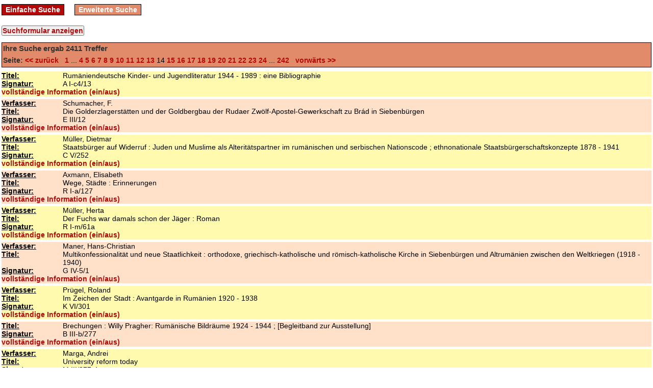

--- FILE ---
content_type: text/html; charset=utf-8
request_url: https://opac.siebenbuergen-institut.de/sc/Schlagwort/Rum%C3%A4nien?page=14
body_size: 6290
content:
<!DOCTYPE html PUBLIC "-//W3C//DTD XHTML 1.0 Transitional//EN" "http://www.w3.org/TR/xhtml1/DTD/xhtml1-transitional.dtd">
<html xml:lang='en' xmlns='http://www.w3.org/1999/xhtml'>
<head>
<meta content='text/html; charset=utf-8' http-equiv='Content-Type' />
<title>
Bibliothek des Siebenbürgen-Instituts an der Universität Heidelberg
search
</title>
<link href="/stylesheets/style.css?1441718862" media="screen" rel="stylesheet" type="text/css" />
<script src="/javascripts/prototype.js?1272572712" type="text/javascript"></script>
<script src="/javascripts/effects.js?1272572712" type="text/javascript"></script>
<script src="/javascripts/dragdrop.js?1272572712" type="text/javascript"></script>
<script src="/javascripts/controls.js?1272572712" type="text/javascript"></script>
<script src="/javascripts/application.js?1272572712" type="text/javascript"></script>
<script src="/javascripts/effects.js?1272572712" type="text/javascript"></script>
<meta content='width=device-width, initial-scale=1' name='viewport' />
</head>
<body>
<div id='menu_container'>
<div class='menu'>
<a href="/" class="">Einfache Suche</a>
<a href="/sc/Schlagwort/Rum%C3%A4nien" class="active">Erweiterte Suche</a>
</div>

<div class='clearer'></div>
</div>
<div id='content_container'>
<div id='feedback_container'>

</div>
<form action="/sc/Schlagwort/Rum%C3%A4nien" method="post" target="searchwindow"><div style="margin:0;padding:0;display:inline"><input name="authenticity_token" type="hidden" value="7vXLqTtzyHglcoli6b5Onzja8Z/bw5uPFjSPAVccN9w=" /></div>
<input id="archive_id" name="archive_id" type="hidden" value="1" />
<input onclick="$('search_form_table').toggle();" style="; margin-bottom:5px;" type="button" value="Suchformular anzeigen" />

<table id='search_form_table' style='display:none'>
<tr>
<td>
<input id="iterations" name="iterations" type="hidden" />
<table>
<tr>
<td>
<select id="field1" name="field1"><option value="Dokumentenart">Dokumentenart</option>
<option value="Erscheinungs-Jahr">Erscheinungs-Jahr</option>
<option value="Erscheinungs-Ort">Erscheinungs-Ort</option>
<option value="ISBN/ISSN/Zahl">ISBN/ISSN/Zahl</option>
<option value="Körperschaft">Körperschaft</option>
<option value="Person">Person</option>
<option value="Sacherschliessung">Sacherschliessung</option>
<option value="Schlagwort" selected="selected">Schlagwort</option>
<option value="Signatur">Signatur</option>
<option value="Sprache">Sprache</option>
<option value="Thesaurus">Thesaurus</option>
<option value="Titel">Titel</option>
<option value="Verleger">Verleger</option></select>
<input class="complex_search" id="term1" name="term1" type="text" value="Rumänien" />
<select id="operator1" name="operator1"><option value="AND">und</option>
<option value="OR">oder</option></select>
</td>
</tr>
<tr>
<td>
<select id="field2" name="field2"><option value="Dokumentenart">Dokumentenart</option>
<option value="Erscheinungs-Jahr">Erscheinungs-Jahr</option>
<option value="Erscheinungs-Ort">Erscheinungs-Ort</option>
<option value="ISBN/ISSN/Zahl">ISBN/ISSN/Zahl</option>
<option value="Körperschaft">Körperschaft</option>
<option value="Person">Person</option>
<option value="Sacherschliessung">Sacherschliessung</option>
<option value="Schlagwort">Schlagwort</option>
<option value="Signatur">Signatur</option>
<option value="Sprache">Sprache</option>
<option value="Thesaurus">Thesaurus</option>
<option value="Titel" selected="selected">Titel</option>
<option value="Verleger">Verleger</option></select>
<input class="complex_search" id="term2" name="term2" type="text" />
<select id="operator2" name="operator2"><option value="AND">und</option>
<option value="OR">oder</option></select>
</td>
</tr>
<tr>
<td>
<select id="field3" name="field3"><option value="Dokumentenart">Dokumentenart</option>
<option value="Erscheinungs-Jahr">Erscheinungs-Jahr</option>
<option value="Erscheinungs-Ort">Erscheinungs-Ort</option>
<option value="ISBN/ISSN/Zahl">ISBN/ISSN/Zahl</option>
<option value="Körperschaft">Körperschaft</option>
<option value="Person">Person</option>
<option value="Sacherschliessung">Sacherschliessung</option>
<option value="Schlagwort">Schlagwort</option>
<option value="Signatur" selected="selected">Signatur</option>
<option value="Sprache">Sprache</option>
<option value="Thesaurus">Thesaurus</option>
<option value="Titel">Titel</option>
<option value="Verleger">Verleger</option></select>
<input class="complex_search" id="term3" name="term3" type="text" />
<select id="operator3" name="operator3"><option value="AND">und</option>
<option value="OR">oder</option></select>
</td>
</tr>
<tr>
<td>
<select id="field4" name="field4"><option value="Dokumentenart">Dokumentenart</option>
<option value="Erscheinungs-Jahr">Erscheinungs-Jahr</option>
<option value="Erscheinungs-Ort">Erscheinungs-Ort</option>
<option value="ISBN/ISSN/Zahl">ISBN/ISSN/Zahl</option>
<option value="Körperschaft">Körperschaft</option>
<option value="Person">Person</option>
<option value="Sacherschliessung">Sacherschliessung</option>
<option value="Schlagwort">Schlagwort</option>
<option value="Signatur">Signatur</option>
<option value="Sprache">Sprache</option>
<option value="Thesaurus">Thesaurus</option>
<option value="Titel">Titel</option>
<option value="Verleger" selected="selected">Verleger</option></select>
<input class="complex_search" id="term4" name="term4" type="text" />
<select id="operator4" name="operator4"><option value="AND">und</option>
<option value="OR">oder</option></select>
</td>
</tr>
<tr>
<td>
<select id="field5" name="field5"><option value="Dokumentenart">Dokumentenart</option>
<option value="Erscheinungs-Jahr">Erscheinungs-Jahr</option>
<option value="Erscheinungs-Ort">Erscheinungs-Ort</option>
<option value="ISBN/ISSN/Zahl">ISBN/ISSN/Zahl</option>
<option value="Körperschaft" selected="selected">Körperschaft</option>
<option value="Person">Person</option>
<option value="Sacherschliessung">Sacherschliessung</option>
<option value="Schlagwort">Schlagwort</option>
<option value="Signatur">Signatur</option>
<option value="Sprache">Sprache</option>
<option value="Thesaurus">Thesaurus</option>
<option value="Titel">Titel</option>
<option value="Verleger">Verleger</option></select>
<input class="complex_search" id="term5" name="term5" type="text" />
<input name="commit" type="submit" value="Suchen" />
</td>
</tr>
</table>
</td>
</tr>
</table>
<div id='table'>
<div id='search_list_header'>
<h3>
Ihre Suche ergab
<b>2411</b>
Treffer
</h3>
<p><span style='color:#333333; font-weight:bold'>Seite:</span>
<a href="/sc/Schlagwort/Rum%C3%A4nien?page=13" onclick="new Ajax.Updater('table', '/sc/Schlagwort/Rum%C3%A4nien?page=13', {asynchronous:true, evalScripts:true, onComplete:function(request){new Effect.Highlight(&quot;table&quot;,{duration:0.5});}, parameters:'authenticity_token=' + encodeURIComponent('7vXLqTtzyHglcoli6b5Onzja8Z/bw5uPFjSPAVccN9w=')}); return false;"> &lt;&lt; zurück &nbsp;</a>
<a href="/sc/Schlagwort/Rum%C3%A4nien?page=1" onclick="new Ajax.Updater('table', '/sc/Schlagwort/Rum%C3%A4nien?page=1', {asynchronous:true, evalScripts:true, onComplete:function(request){new Effect.Highlight(&quot;table&quot;,{duration:0.5});}, parameters:'authenticity_token=' + encodeURIComponent('7vXLqTtzyHglcoli6b5Onzja8Z/bw5uPFjSPAVccN9w=')}); return false;">1</a> ...  <a href="/sc/Schlagwort/Rum%C3%A4nien?page=4" onclick="new Ajax.Updater('table', '/sc/Schlagwort/Rum%C3%A4nien?page=4', {asynchronous:true, evalScripts:true, onComplete:function(request){new Effect.Highlight(&quot;table&quot;,{duration:0.5});}, parameters:'authenticity_token=' + encodeURIComponent('7vXLqTtzyHglcoli6b5Onzja8Z/bw5uPFjSPAVccN9w=')}); return false;">4</a> <a href="/sc/Schlagwort/Rum%C3%A4nien?page=5" onclick="new Ajax.Updater('table', '/sc/Schlagwort/Rum%C3%A4nien?page=5', {asynchronous:true, evalScripts:true, onComplete:function(request){new Effect.Highlight(&quot;table&quot;,{duration:0.5});}, parameters:'authenticity_token=' + encodeURIComponent('7vXLqTtzyHglcoli6b5Onzja8Z/bw5uPFjSPAVccN9w=')}); return false;">5</a> <a href="/sc/Schlagwort/Rum%C3%A4nien?page=6" onclick="new Ajax.Updater('table', '/sc/Schlagwort/Rum%C3%A4nien?page=6', {asynchronous:true, evalScripts:true, onComplete:function(request){new Effect.Highlight(&quot;table&quot;,{duration:0.5});}, parameters:'authenticity_token=' + encodeURIComponent('7vXLqTtzyHglcoli6b5Onzja8Z/bw5uPFjSPAVccN9w=')}); return false;">6</a> <a href="/sc/Schlagwort/Rum%C3%A4nien?page=7" onclick="new Ajax.Updater('table', '/sc/Schlagwort/Rum%C3%A4nien?page=7', {asynchronous:true, evalScripts:true, onComplete:function(request){new Effect.Highlight(&quot;table&quot;,{duration:0.5});}, parameters:'authenticity_token=' + encodeURIComponent('7vXLqTtzyHglcoli6b5Onzja8Z/bw5uPFjSPAVccN9w=')}); return false;">7</a> <a href="/sc/Schlagwort/Rum%C3%A4nien?page=8" onclick="new Ajax.Updater('table', '/sc/Schlagwort/Rum%C3%A4nien?page=8', {asynchronous:true, evalScripts:true, onComplete:function(request){new Effect.Highlight(&quot;table&quot;,{duration:0.5});}, parameters:'authenticity_token=' + encodeURIComponent('7vXLqTtzyHglcoli6b5Onzja8Z/bw5uPFjSPAVccN9w=')}); return false;">8</a> <a href="/sc/Schlagwort/Rum%C3%A4nien?page=9" onclick="new Ajax.Updater('table', '/sc/Schlagwort/Rum%C3%A4nien?page=9', {asynchronous:true, evalScripts:true, onComplete:function(request){new Effect.Highlight(&quot;table&quot;,{duration:0.5});}, parameters:'authenticity_token=' + encodeURIComponent('7vXLqTtzyHglcoli6b5Onzja8Z/bw5uPFjSPAVccN9w=')}); return false;">9</a> <a href="/sc/Schlagwort/Rum%C3%A4nien?page=10" onclick="new Ajax.Updater('table', '/sc/Schlagwort/Rum%C3%A4nien?page=10', {asynchronous:true, evalScripts:true, onComplete:function(request){new Effect.Highlight(&quot;table&quot;,{duration:0.5});}, parameters:'authenticity_token=' + encodeURIComponent('7vXLqTtzyHglcoli6b5Onzja8Z/bw5uPFjSPAVccN9w=')}); return false;">10</a> <a href="/sc/Schlagwort/Rum%C3%A4nien?page=11" onclick="new Ajax.Updater('table', '/sc/Schlagwort/Rum%C3%A4nien?page=11', {asynchronous:true, evalScripts:true, onComplete:function(request){new Effect.Highlight(&quot;table&quot;,{duration:0.5});}, parameters:'authenticity_token=' + encodeURIComponent('7vXLqTtzyHglcoli6b5Onzja8Z/bw5uPFjSPAVccN9w=')}); return false;">11</a> <a href="/sc/Schlagwort/Rum%C3%A4nien?page=12" onclick="new Ajax.Updater('table', '/sc/Schlagwort/Rum%C3%A4nien?page=12', {asynchronous:true, evalScripts:true, onComplete:function(request){new Effect.Highlight(&quot;table&quot;,{duration:0.5});}, parameters:'authenticity_token=' + encodeURIComponent('7vXLqTtzyHglcoli6b5Onzja8Z/bw5uPFjSPAVccN9w=')}); return false;">12</a> <a href="/sc/Schlagwort/Rum%C3%A4nien?page=13" onclick="new Ajax.Updater('table', '/sc/Schlagwort/Rum%C3%A4nien?page=13', {asynchronous:true, evalScripts:true, onComplete:function(request){new Effect.Highlight(&quot;table&quot;,{duration:0.5});}, parameters:'authenticity_token=' + encodeURIComponent('7vXLqTtzyHglcoli6b5Onzja8Z/bw5uPFjSPAVccN9w=')}); return false;">13</a> 14 <a href="/sc/Schlagwort/Rum%C3%A4nien?page=15" onclick="new Ajax.Updater('table', '/sc/Schlagwort/Rum%C3%A4nien?page=15', {asynchronous:true, evalScripts:true, onComplete:function(request){new Effect.Highlight(&quot;table&quot;,{duration:0.5});}, parameters:'authenticity_token=' + encodeURIComponent('7vXLqTtzyHglcoli6b5Onzja8Z/bw5uPFjSPAVccN9w=')}); return false;">15</a> <a href="/sc/Schlagwort/Rum%C3%A4nien?page=16" onclick="new Ajax.Updater('table', '/sc/Schlagwort/Rum%C3%A4nien?page=16', {asynchronous:true, evalScripts:true, onComplete:function(request){new Effect.Highlight(&quot;table&quot;,{duration:0.5});}, parameters:'authenticity_token=' + encodeURIComponent('7vXLqTtzyHglcoli6b5Onzja8Z/bw5uPFjSPAVccN9w=')}); return false;">16</a> <a href="/sc/Schlagwort/Rum%C3%A4nien?page=17" onclick="new Ajax.Updater('table', '/sc/Schlagwort/Rum%C3%A4nien?page=17', {asynchronous:true, evalScripts:true, onComplete:function(request){new Effect.Highlight(&quot;table&quot;,{duration:0.5});}, parameters:'authenticity_token=' + encodeURIComponent('7vXLqTtzyHglcoli6b5Onzja8Z/bw5uPFjSPAVccN9w=')}); return false;">17</a> <a href="/sc/Schlagwort/Rum%C3%A4nien?page=18" onclick="new Ajax.Updater('table', '/sc/Schlagwort/Rum%C3%A4nien?page=18', {asynchronous:true, evalScripts:true, onComplete:function(request){new Effect.Highlight(&quot;table&quot;,{duration:0.5});}, parameters:'authenticity_token=' + encodeURIComponent('7vXLqTtzyHglcoli6b5Onzja8Z/bw5uPFjSPAVccN9w=')}); return false;">18</a> <a href="/sc/Schlagwort/Rum%C3%A4nien?page=19" onclick="new Ajax.Updater('table', '/sc/Schlagwort/Rum%C3%A4nien?page=19', {asynchronous:true, evalScripts:true, onComplete:function(request){new Effect.Highlight(&quot;table&quot;,{duration:0.5});}, parameters:'authenticity_token=' + encodeURIComponent('7vXLqTtzyHglcoli6b5Onzja8Z/bw5uPFjSPAVccN9w=')}); return false;">19</a> <a href="/sc/Schlagwort/Rum%C3%A4nien?page=20" onclick="new Ajax.Updater('table', '/sc/Schlagwort/Rum%C3%A4nien?page=20', {asynchronous:true, evalScripts:true, onComplete:function(request){new Effect.Highlight(&quot;table&quot;,{duration:0.5});}, parameters:'authenticity_token=' + encodeURIComponent('7vXLqTtzyHglcoli6b5Onzja8Z/bw5uPFjSPAVccN9w=')}); return false;">20</a> <a href="/sc/Schlagwort/Rum%C3%A4nien?page=21" onclick="new Ajax.Updater('table', '/sc/Schlagwort/Rum%C3%A4nien?page=21', {asynchronous:true, evalScripts:true, onComplete:function(request){new Effect.Highlight(&quot;table&quot;,{duration:0.5});}, parameters:'authenticity_token=' + encodeURIComponent('7vXLqTtzyHglcoli6b5Onzja8Z/bw5uPFjSPAVccN9w=')}); return false;">21</a> <a href="/sc/Schlagwort/Rum%C3%A4nien?page=22" onclick="new Ajax.Updater('table', '/sc/Schlagwort/Rum%C3%A4nien?page=22', {asynchronous:true, evalScripts:true, onComplete:function(request){new Effect.Highlight(&quot;table&quot;,{duration:0.5});}, parameters:'authenticity_token=' + encodeURIComponent('7vXLqTtzyHglcoli6b5Onzja8Z/bw5uPFjSPAVccN9w=')}); return false;">22</a> <a href="/sc/Schlagwort/Rum%C3%A4nien?page=23" onclick="new Ajax.Updater('table', '/sc/Schlagwort/Rum%C3%A4nien?page=23', {asynchronous:true, evalScripts:true, onComplete:function(request){new Effect.Highlight(&quot;table&quot;,{duration:0.5});}, parameters:'authenticity_token=' + encodeURIComponent('7vXLqTtzyHglcoli6b5Onzja8Z/bw5uPFjSPAVccN9w=')}); return false;">23</a> <a href="/sc/Schlagwort/Rum%C3%A4nien?page=24" onclick="new Ajax.Updater('table', '/sc/Schlagwort/Rum%C3%A4nien?page=24', {asynchronous:true, evalScripts:true, onComplete:function(request){new Effect.Highlight(&quot;table&quot;,{duration:0.5});}, parameters:'authenticity_token=' + encodeURIComponent('7vXLqTtzyHglcoli6b5Onzja8Z/bw5uPFjSPAVccN9w=')}); return false;">24</a>  ... <a href="/sc/Schlagwort/Rum%C3%A4nien?page=242" onclick="new Ajax.Updater('table', '/sc/Schlagwort/Rum%C3%A4nien?page=242', {asynchronous:true, evalScripts:true, onComplete:function(request){new Effect.Highlight(&quot;table&quot;,{duration:0.5});}, parameters:'authenticity_token=' + encodeURIComponent('7vXLqTtzyHglcoli6b5Onzja8Z/bw5uPFjSPAVccN9w=')}); return false;">242</a>
<a href="/sc/Schlagwort/Rum%C3%A4nien?page=15" onclick="new Ajax.Updater('table', '/sc/Schlagwort/Rum%C3%A4nien?page=15', {asynchronous:true, evalScripts:true, onComplete:function(request){new Effect.Highlight(&quot;table&quot;,{duration:0.5});}, parameters:'authenticity_token=' + encodeURIComponent('7vXLqTtzyHglcoli6b5Onzja8Z/bw5uPFjSPAVccN9w=')}); return false;"> &nbsp; vorwärts &gt;&gt;</a>
</p>
</div>
<div id='result_list'>
<div class='record-wrapper no-print' id='record_946295'>
<div id='teaser946295' style='background-color:#FFFAAE'>
<table class='result'>
<tr class='result_list_property_wrapper wrapper_styles_for_20'>
<th>
<b>
<u>Titel: </u>
</b>
</th>
<td>
Rumäniendeutsche Kinder- und Jugendliteratur 1944 - 1989 : eine Bibliographie
</td>
</tr>
<tr class='result_list_property_wrapper wrapper_styles_for_90'>
<th>
<b>
<u>Signatur: </u>
</b>
</th>
<td>
A I-c4/13
</td>
</tr>
</table>
</div>
<div id='info946295' style='display:none; background-color:#FFFAAE'>
<div class='clearer' style='height:4px;'>&nbsp;</div>
<div class='clearer' style='height:1px; border-top: 1px dotted #b30909;'>&nbsp;</div>
<div class='clearer' style='height:3px;'>&nbsp;</div>
<table class='result'>
<tr>
<th>
<b>
<u>IdNr: </u>
</b>
</th>
<td>
110920112
</td>
</tr>
<tr>
<th>
<b>
<u>      Geographica : </u>
</b>
</th>
<td>
Rumänien
</td>
</tr>
<tr>
<th>
<b>
<u>  Sachschlagwörter: </u>
</b>
</th>
<td>
Deutsch; Kinderliteratur; Rumäniendeutsche; Deutsch; Jugendliteratur; Rumäniendeutsche; Deutsch; Kinderliteratur; Rumäniendeutsche; Deutsch; Jugendliteratur; Rumäniendeutsche; Deutsch; Rumäniendeutsche; Kinderliteratur; Jugendliteratur
</td>
</tr>
<tr>
<th>
<b>
<u>Schlagwörter (31z): </u>
</b>
</th>
<td>
9; 9; 9; 9
</td>
</tr>
<tr>
<th>
<b>
<u>FremdSchlagw (330): </u>
</b>
</th>
<td>
sDeutschsKinderliteratursRumäniendeutschezGeschichte 1944-1989fBibliographie
</td>
</tr>
<tr>
<th>
<b>
<u>Sprache: </u>
</b>
</th>
<td>
dt
</td>
</tr>
<tr>
<th>
<b>
<u>VerfAngabe: </u>
</b>
</th>
<td>
hrsg. von Annemarie Weber ..
</td>
</tr>
<tr>
<th>
<b>
<u>Hrsg: </u>
</b>
</th>
<td>
Weber, Annemarie  [Hrsg.] 
</td>
</tr>
<tr>
<th>
<b>
<u>Art (633): </u>
</b>
</th>
<td>
druck
</td>
</tr>
<tr>
<th>
<b>
<u>ErschOrt: </u>
</b>
</th>
<td>
Köln ; Weimar ; Wien
</td>
</tr>
<tr>
<th>
<b>
<u>Verleger: </u>
</b>
</th>
<td>
Böhlau
</td>
</tr>
<tr>
<th>
<b>
<u>EJahr: </u>
</b>
</th>
<td>
2004
</td>
</tr>
<tr>
<th>
<b>
<u>Umfang: </u>
</b>
</th>
<td>
XIV, 415 S. : Ill + 1 CD-ROM
</td>
</tr>
<tr>
<th>
<b>
<u>Serie: </u>
</b>
</th>
<td>
Schriften zur Landeskunde Siebenbürgens ; 29
</td>
</tr>
<tr>
<th>
<b>
<u>ISBN: </u>
</b>
</th>
<td>
3-412-19003-9
</td>
</tr>
<tr>
<th>
<b>
<u>Bestand: </u>
</b>
</th>
<td>
Gun 1
</td>
</tr>
</table>
</div>
<div style=' background-color:#FFFAAE'>
<a href='javascript:void(0);' onclick="$('info946295').toggle()" style='cursor:pointer; '>vollständige Information (ein/aus)</a>
<div class='clearer' style='height:1px'>&nbsp;</div>
</div>
<div id='volumes946295' style='background-color:#FFFAAE'></div>
<div id='parent946295' style='background-color:#FFFAAE'></div>
<script type='text/javascript'>
new Ajax.Updater('volumes946295', '/fe/search/child_records/946295', {asynchronous:true, evalScripts:true, parameters:'authenticity_token=' + encodeURIComponent('7vXLqTtzyHglcoli6b5Onzja8Z/bw5uPFjSPAVccN9w=')})
new Ajax.Updater('parent946295', '/fe/search/parent_for/946295', {asynchronous:true, evalScripts:true, parameters:'authenticity_token=' + encodeURIComponent('7vXLqTtzyHglcoli6b5Onzja8Z/bw5uPFjSPAVccN9w=')})
</script>
<div class='clearer' style='height:5px'>&nbsp;</div>
</div>
<div class='record-wrapper no-print' id='record_946392'>
<div id='teaser946392' style='background-color:#FFE1CA'>
<table class='result'>
<tr class='result_list_property_wrapper wrapper_styles_for_40'>
<th>
<b>
<u>Verfasser: </u>
</b>
</th>
<td>
Schumacher, F.
</td>
</tr>
<tr class='result_list_property_wrapper wrapper_styles_for_20'>
<th>
<b>
<u>Titel: </u>
</b>
</th>
<td>
 Die  Golderzlagerstätten und der Goldbergbau der Rudaer Zwölf-Apostel-Gewerkschaft zu Brád in Siebenbürgen
</td>
</tr>
<tr class='result_list_property_wrapper wrapper_styles_for_90'>
<th>
<b>
<u>Signatur: </u>
</b>
</th>
<td>
E III/12
</td>
</tr>
</table>
</div>
<div id='info946392' style='display:none; background-color:#FFE1CA'>
<div class='clearer' style='height:4px;'>&nbsp;</div>
<div class='clearer' style='height:1px; border-top: 1px dotted #b30909;'>&nbsp;</div>
<div class='clearer' style='height:3px;'>&nbsp;</div>
<table class='result'>
<tr>
<th>
<b>
<u>IdNr: </u>
</b>
</th>
<td>
114535787
</td>
</tr>
<tr>
<th>
<b>
<u>      Geographica : </u>
</b>
</th>
<td>
Siebenbürgen; Rumänien; Brad
</td>
</tr>
<tr>
<th>
<b>
<u>  Sachschlagwörter: </u>
</b>
</th>
<td>
Goldbergbau; Bergwerk; Goldlagerstätte; Goldbergwerk
</td>
</tr>
<tr>
<th>
<b>
<u>FremdSchlagw (330): </u>
</b>
</th>
<td>
gSiebenbürgensGoldbergbausBergwerksGoldlagerstätte
</td>
</tr>
<tr>
<th>
<b>
<u>Sprache: </u>
</b>
</th>
<td>
dt
</td>
</tr>
<tr>
<th>
<b>
<u>VerfAngabe: </u>
</b>
</th>
<td>
von F. Schumacher. Hrsg. von der Direktion der Rudaer Zwölf-Apostel-Gewerkschaft zu Brád
</td>
</tr>
<tr>
<th>
<b>
<u>Art (633): </u>
</b>
</th>
<td>
druck
</td>
</tr>
<tr>
<th>
<b>
<u>ErschOrt: </u>
</b>
</th>
<td>
Berlin
</td>
</tr>
<tr>
<th>
<b>
<u>Verleger: </u>
</b>
</th>
<td>
Krahmann
</td>
</tr>
<tr>
<th>
<b>
<u>EJahr: </u>
</b>
</th>
<td>
1912
</td>
</tr>
<tr>
<th>
<b>
<u>Umfang: </u>
</b>
</th>
<td>
114 S., IV Bl. : graph. Darst., Kt
</td>
</tr>
<tr>
<th>
<b>
<u>Bestand: </u>
</b>
</th>
<td>
Gun 1
</td>
</tr>
</table>
</div>
<div style=' background-color:#FFE1CA'>
<a href='javascript:void(0);' onclick="$('info946392').toggle()" style='cursor:pointer; '>vollständige Information (ein/aus)</a>
<div class='clearer' style='height:1px'>&nbsp;</div>
</div>
<div id='volumes946392' style='background-color:#FFE1CA'></div>
<div id='parent946392' style='background-color:#FFE1CA'></div>
<script type='text/javascript'>
new Ajax.Updater('volumes946392', '/fe/search/child_records/946392', {asynchronous:true, evalScripts:true, parameters:'authenticity_token=' + encodeURIComponent('7vXLqTtzyHglcoli6b5Onzja8Z/bw5uPFjSPAVccN9w=')})
new Ajax.Updater('parent946392', '/fe/search/parent_for/946392', {asynchronous:true, evalScripts:true, parameters:'authenticity_token=' + encodeURIComponent('7vXLqTtzyHglcoli6b5Onzja8Z/bw5uPFjSPAVccN9w=')})
</script>
<div class='clearer' style='height:5px'>&nbsp;</div>
</div>
<div class='record-wrapper no-print' id='record_946543'>
<div id='teaser946543' style='background-color:#FFFAAE'>
<table class='result'>
<tr class='result_list_property_wrapper wrapper_styles_for_40'>
<th>
<b>
<u>Verfasser: </u>
</b>
</th>
<td>
Müller, Dietmar
</td>
</tr>
<tr class='result_list_property_wrapper wrapper_styles_for_20'>
<th>
<b>
<u>Titel: </u>
</b>
</th>
<td>
Staatsbürger auf Widerruf : Juden und Muslime als Alteritätspartner im rumänischen und serbischen Nationscode ; ethnonationale Staatsbürgerschaftskonzepte 1878 - 1941
</td>
</tr>
<tr class='result_list_property_wrapper wrapper_styles_for_90'>
<th>
<b>
<u>Signatur: </u>
</b>
</th>
<td>
C V/252
</td>
</tr>
</table>
</div>
<div id='info946543' style='display:none; background-color:#FFFAAE'>
<div class='clearer' style='height:4px;'>&nbsp;</div>
<div class='clearer' style='height:1px; border-top: 1px dotted #b30909;'>&nbsp;</div>
<div class='clearer' style='height:3px;'>&nbsp;</div>
<table class='result'>
<tr>
<th>
<b>
<u>IdNr: </u>
</b>
</th>
<td>
121608948
</td>
</tr>
<tr>
<th>
<b>
<u>      Geographica : </u>
</b>
</th>
<td>
Serbien; Rumänien
</td>
</tr>
<tr>
<th>
<b>
<u>  Sachschlagwörter: </u>
</b>
</th>
<td>
Staatsangehörigkeit; Nationalbewusstsein; Juden; Staatsangehörigkeit; Nationalbewusstsein; Juden; Muslim
</td>
</tr>
<tr>
<th>
<b>
<u>Schlagwörter (31z): </u>
</b>
</th>
<td>
1; 1
</td>
</tr>
<tr>
<th>
<b>
<u>FremdSchlagw (330): </u>
</b>
</th>
<td>
gSerbiensStaatsangehörigkeitsNationalbewusstseinsJudenzGeschichte 1830-1941
</td>
</tr>
<tr>
<th>
<b>
<u>Sprache: </u>
</b>
</th>
<td>
dt
</td>
</tr>
<tr>
<th>
<b>
<u>VerfAngabe: </u>
</b>
</th>
<td>
Dietmar Müller
</td>
</tr>
<tr>
<th>
<b>
<u>Art (632): </u>
</b>
</th>
<td>
hs
</td>
</tr>
<tr>
<th>
<b>
<u>Art (633): </u>
</b>
</th>
<td>
druck = ps
</td>
</tr>
<tr>
<th>
<b>
<u>ErschOrt: </u>
</b>
</th>
<td>
Wiesbaden
</td>
</tr>
<tr>
<th>
<b>
<u>Verleger: </u>
</b>
</th>
<td>
Harrassowitz
</td>
</tr>
<tr>
<th>
<b>
<u>EJahr: </u>
</b>
</th>
<td>
2005
</td>
</tr>
<tr>
<th>
<b>
<u>Umfang: </u>
</b>
</th>
<td>
537 S. ; 240 mm x 170 mm
</td>
</tr>
<tr>
<th>
<b>
<u>Fussnote (818): </u>
</b>
</th>
<td>
Zugl.: Berlin, Freie Univ., Diss., 2004
</td>
</tr>
<tr>
<th>
<b>
<u>Serie: </u>
</b>
</th>
<td>
Balkanologische Veröffentlichungen des Osteuropa-Instituts an der Freien Universität Berlin ; 41
</td>
</tr>
<tr>
<th>
<b>
<u>ISBN: </u>
</b>
</th>
<td>
3-447-05248-1
</td>
</tr>
<tr>
<th>
<b>
<u>Zweit-Signatur: </u>
</b>
</th>
<td>
C IV-2
</td>
</tr>
<tr>
<th>
<b>
<u>Bestand: </u>
</b>
</th>
<td>
Gun 1
</td>
</tr>
</table>
</div>
<div style=' background-color:#FFFAAE'>
<a href='javascript:void(0);' onclick="$('info946543').toggle()" style='cursor:pointer; '>vollständige Information (ein/aus)</a>
<div class='clearer' style='height:1px'>&nbsp;</div>
</div>
<div id='volumes946543' style='background-color:#FFFAAE'></div>
<div id='parent946543' style='background-color:#FFFAAE'></div>
<script type='text/javascript'>
new Ajax.Updater('volumes946543', '/fe/search/child_records/946543', {asynchronous:true, evalScripts:true, parameters:'authenticity_token=' + encodeURIComponent('7vXLqTtzyHglcoli6b5Onzja8Z/bw5uPFjSPAVccN9w=')})
new Ajax.Updater('parent946543', '/fe/search/parent_for/946543', {asynchronous:true, evalScripts:true, parameters:'authenticity_token=' + encodeURIComponent('7vXLqTtzyHglcoli6b5Onzja8Z/bw5uPFjSPAVccN9w=')})
</script>
<div class='clearer' style='height:5px'>&nbsp;</div>
</div>
<div class='record-wrapper no-print' id='record_946557'>
<div id='teaser946557' style='background-color:#FFE1CA'>
<table class='result'>
<tr class='result_list_property_wrapper wrapper_styles_for_40'>
<th>
<b>
<u>Verfasser: </u>
</b>
</th>
<td>
Axmann, Elisabeth
</td>
</tr>
<tr class='result_list_property_wrapper wrapper_styles_for_20'>
<th>
<b>
<u>Titel: </u>
</b>
</th>
<td>
Wege, Städte : Erinnerungen
</td>
</tr>
<tr class='result_list_property_wrapper wrapper_styles_for_90'>
<th>
<b>
<u>Signatur: </u>
</b>
</th>
<td>
R I-a/127
</td>
</tr>
</table>
</div>
<div id='info946557' style='display:none; background-color:#FFE1CA'>
<div class='clearer' style='height:4px;'>&nbsp;</div>
<div class='clearer' style='height:1px; border-top: 1px dotted #b30909;'>&nbsp;</div>
<div class='clearer' style='height:3px;'>&nbsp;</div>
<table class='result'>
<tr>
<th>
<b>
<u>IdNr: </u>
</b>
</th>
<td>
250365871
</td>
</tr>
<tr>
<th>
<b>
<u>      Geographica : </u>
</b>
</th>
<td>
Rumänien
</td>
</tr>
<tr>
<th>
<b>
<u>Schlagwörter (31z): </u>
</b>
</th>
<td>
7
</td>
</tr>
<tr>
<th>
<b>
<u>FremdSchlagw (330): </u>
</b>
</th>
<td>
gRumänienzGeschichte 1926-1977fErlebnisbericht
</td>
</tr>
<tr>
<th>
<b>
<u>Sprache: </u>
</b>
</th>
<td>
dt
</td>
</tr>
<tr>
<th>
<b>
<u>VerfAngabe: </u>
</b>
</th>
<td>
Elisabeth Axmann
</td>
</tr>
<tr>
<th>
<b>
<u>Art (633): </u>
</b>
</th>
<td>
druck
</td>
</tr>
<tr>
<th>
<b>
<u>Ausgabe: </u>
</b>
</th>
<td>
Originalausg.
</td>
</tr>
<tr>
<th>
<b>
<u>ErschOrt: </u>
</b>
</th>
<td>
Aachen
</td>
</tr>
<tr>
<th>
<b>
<u>Verleger: </u>
</b>
</th>
<td>
Rimbaud
</td>
</tr>
<tr>
<th>
<b>
<u>EJahr: </u>
</b>
</th>
<td>
2005
</td>
</tr>
<tr>
<th>
<b>
<u>Umfang: </u>
</b>
</th>
<td>
147 S. ; 210 mm x 148 mm
</td>
</tr>
<tr>
<th>
<b>
<u>Serie: </u>
</b>
</th>
<td>
Texte aus der Bukowina ; 28
</td>
</tr>
<tr>
<th>
<b>
<u>ISBN: </u>
</b>
</th>
<td>
3-89086-627-1
</td>
</tr>
<tr>
<th>
<b>
<u>Bestand: </u>
</b>
</th>
<td>
Gun 1
</td>
</tr>
</table>
</div>
<div style=' background-color:#FFE1CA'>
<a href='javascript:void(0);' onclick="$('info946557').toggle()" style='cursor:pointer; '>vollständige Information (ein/aus)</a>
<div class='clearer' style='height:1px'>&nbsp;</div>
</div>
<div id='volumes946557' style='background-color:#FFE1CA'></div>
<div id='parent946557' style='background-color:#FFE1CA'></div>
<script type='text/javascript'>
new Ajax.Updater('volumes946557', '/fe/search/child_records/946557', {asynchronous:true, evalScripts:true, parameters:'authenticity_token=' + encodeURIComponent('7vXLqTtzyHglcoli6b5Onzja8Z/bw5uPFjSPAVccN9w=')})
new Ajax.Updater('parent946557', '/fe/search/parent_for/946557', {asynchronous:true, evalScripts:true, parameters:'authenticity_token=' + encodeURIComponent('7vXLqTtzyHglcoli6b5Onzja8Z/bw5uPFjSPAVccN9w=')})
</script>
<div class='clearer' style='height:5px'>&nbsp;</div>
</div>
<div class='record-wrapper no-print' id='record_946597'>
<div id='teaser946597' style='background-color:#FFFAAE'>
<table class='result'>
<tr class='result_list_property_wrapper wrapper_styles_for_40'>
<th>
<b>
<u>Verfasser: </u>
</b>
</th>
<td>
Müller, Herta
</td>
</tr>
<tr class='result_list_property_wrapper wrapper_styles_for_20'>
<th>
<b>
<u>Titel: </u>
</b>
</th>
<td>
 Der  Fuchs war damals schon der Jäger : Roman
</td>
</tr>
<tr class='result_list_property_wrapper wrapper_styles_for_90'>
<th>
<b>
<u>Signatur: </u>
</b>
</th>
<td>
R I-m/61a
</td>
</tr>
</table>
</div>
<div id='info946597' style='display:none; background-color:#FFFAAE'>
<div class='clearer' style='height:4px;'>&nbsp;</div>
<div class='clearer' style='height:1px; border-top: 1px dotted #b30909;'>&nbsp;</div>
<div class='clearer' style='height:3px;'>&nbsp;</div>
<table class='result'>
<tr>
<th>
<b>
<u>IdNr: </u>
</b>
</th>
<td>
029116252
</td>
</tr>
<tr>
<th>
<b>
<u>   Hauptsachgruppe: </u>
</b>
</th>
<td>
Belletristik ; Prosa ; Lyrik
</td>
</tr>
<tr>
<th>
<b>
<u>Schlagwörter (31f): </u>
</b>
</th>
<td>
stellung
</td>
</tr>
<tr>
<th>
<b>
<u>  Sachschlagwörter: </u>
</b>
</th>
<td>
Rumänien
</td>
</tr>
<tr>
<th>
<b>
<u>FremdSchlagw (330): </u>
</b>
</th>
<td>
sRumänien Revolution &lt;1989&gt;fBelletristische Darstellung
</td>
</tr>
<tr>
<th>
<b>
<u>Sprache: </u>
</b>
</th>
<td>
dt
</td>
</tr>
<tr>
<th>
<b>
<u>Sprache (372): </u>
</b>
</th>
<td>
ger
</td>
</tr>
<tr>
<th>
<b>
<u>VerfAngabe: </u>
</b>
</th>
<td>
Herta Müller
</td>
</tr>
<tr>
<th>
<b>
<u>Art (633): </u>
</b>
</th>
<td>
druck
</td>
</tr>
<tr>
<th>
<b>
<u>Ausgabe: </u>
</b>
</th>
<td>
1. Aufl.
</td>
</tr>
<tr>
<th>
<b>
<u>ErschOrt: </u>
</b>
</th>
<td>
Reinbek bei Hamburg
</td>
</tr>
<tr>
<th>
<b>
<u>Verleger: </u>
</b>
</th>
<td>
Rowohlt
</td>
</tr>
<tr>
<th>
<b>
<u>EJahr: </u>
</b>
</th>
<td>
1992
</td>
</tr>
<tr>
<th>
<b>
<u>Umfang: </u>
</b>
</th>
<td>
285 S.
</td>
</tr>
<tr>
<th>
<b>
<u>ISBN: </u>
</b>
</th>
<td>
3-498-04352-8
</td>
</tr>
<tr>
<th>
<b>
<u>Bestand: </u>
</b>
</th>
<td>
Gun 1
</td>
</tr>
</table>
</div>
<div style=' background-color:#FFFAAE'>
<a href='javascript:void(0);' onclick="$('info946597').toggle()" style='cursor:pointer; '>vollständige Information (ein/aus)</a>
<div class='clearer' style='height:1px'>&nbsp;</div>
</div>
<div id='volumes946597' style='background-color:#FFFAAE'></div>
<div id='parent946597' style='background-color:#FFFAAE'></div>
<script type='text/javascript'>
new Ajax.Updater('volumes946597', '/fe/search/child_records/946597', {asynchronous:true, evalScripts:true, parameters:'authenticity_token=' + encodeURIComponent('7vXLqTtzyHglcoli6b5Onzja8Z/bw5uPFjSPAVccN9w=')})
new Ajax.Updater('parent946597', '/fe/search/parent_for/946597', {asynchronous:true, evalScripts:true, parameters:'authenticity_token=' + encodeURIComponent('7vXLqTtzyHglcoli6b5Onzja8Z/bw5uPFjSPAVccN9w=')})
</script>
<div class='clearer' style='height:5px'>&nbsp;</div>
</div>
<div class='record-wrapper no-print' id='record_946711'>
<div id='teaser946711' style='background-color:#FFE1CA'>
<table class='result'>
<tr class='result_list_property_wrapper wrapper_styles_for_40'>
<th>
<b>
<u>Verfasser: </u>
</b>
</th>
<td>
Maner, Hans-Christian
</td>
</tr>
<tr class='result_list_property_wrapper wrapper_styles_for_20'>
<th>
<b>
<u>Titel: </u>
</b>
</th>
<td>
Multikonfessionalität und neue Staatlichkeit : orthodoxe, griechisch-katholische und römisch-katholische Kirche in Siebenbürgen und Altrumänien zwischen den Weltkriegen (1918 - 1940)
</td>
</tr>
<tr class='result_list_property_wrapper wrapper_styles_for_90'>
<th>
<b>
<u>Signatur: </u>
</b>
</th>
<td>
G IV-5/1
</td>
</tr>
</table>
</div>
<div id='info946711' style='display:none; background-color:#FFE1CA'>
<div class='clearer' style='height:4px;'>&nbsp;</div>
<div class='clearer' style='height:1px; border-top: 1px dotted #b30909;'>&nbsp;</div>
<div class='clearer' style='height:3px;'>&nbsp;</div>
<table class='result'>
<tr>
<th>
<b>
<u>IdNr: </u>
</b>
</th>
<td>
26082898X
</td>
</tr>
<tr>
<th>
<b>
<u>      Geographica : </u>
</b>
</th>
<td>
Rumänien; Rumänien; Rumänien
</td>
</tr>
<tr>
<th>
<b>
<u>  Sachschlagwörter: </u>
</b>
</th>
<td>
Kirche; Staat; Evangelische Kirche
</td>
</tr>
<tr>
<th>
<b>
<u>Schlagwörter (31z): </u>
</b>
</th>
<td>
0; 0; 0; 0; 0
</td>
</tr>
<tr>
<th>
<b>
<u>FremdSchlagw (330): </u>
</b>
</th>
<td>
gRumäniensKirchesStaatzGeschichte 1918-1940
</td>
</tr>
<tr>
<th>
<b>
<u>VerfAngabe: </u>
</b>
</th>
<td>
von Hans-Christian Maner
</td>
</tr>
<tr>
<th>
<b>
<u>Art: </u>
</b>
</th>
<td>
mteo
</td>
</tr>
<tr>
<th>
<b>
<u>Art (632): </u>
</b>
</th>
<td>
hs
</td>
</tr>
<tr>
<th>
<b>
<u>Art (633): </u>
</b>
</th>
<td>
druck = sfiso
</td>
</tr>
<tr>
<th>
<b>
<u>ErschOrt: </u>
</b>
</th>
<td>
Stuttgart
</td>
</tr>
<tr>
<th>
<b>
<u>Verleger: </u>
</b>
</th>
<td>
Steiner
</td>
</tr>
<tr>
<th>
<b>
<u>EJahr: </u>
</b>
</th>
<td>
2007
</td>
</tr>
<tr>
<th>
<b>
<u>Umfang: </u>
</b>
</th>
<td>
408 S.
</td>
</tr>
<tr>
<th>
<b>
<u>Fussnote (818): </u>
</b>
</th>
<td>
Zugl.: Leipzig, Univ., Habil.-Schr., 2004
</td>
</tr>
<tr>
<th>
<b>
<u>Serie: </u>
</b>
</th>
<td>
Forschungen zur Geschichte und Kultur des östlichen Mitteleuropa ; Bd. 29
</td>
</tr>
<tr>
<th>
<b>
<u>ISBN: </u>
</b>
</th>
<td>
978-3-515-086
</td>
</tr>
<tr>
<th>
<b>
<u>Zweit-Signatur: </u>
</b>
</th>
<td>
G VII-2; G II-3; C IV-3e
</td>
</tr>
<tr>
<th>
<b>
<u>Bestand: </u>
</b>
</th>
<td>
Gun 1
</td>
</tr>
</table>
</div>
<div style=' background-color:#FFE1CA'>
<a href='javascript:void(0);' onclick="$('info946711').toggle()" style='cursor:pointer; '>vollständige Information (ein/aus)</a>
<div class='clearer' style='height:1px'>&nbsp;</div>
</div>
<div id='volumes946711' style='background-color:#FFE1CA'></div>
<div id='parent946711' style='background-color:#FFE1CA'></div>
<script type='text/javascript'>
new Ajax.Updater('volumes946711', '/fe/search/child_records/946711', {asynchronous:true, evalScripts:true, parameters:'authenticity_token=' + encodeURIComponent('7vXLqTtzyHglcoli6b5Onzja8Z/bw5uPFjSPAVccN9w=')})
new Ajax.Updater('parent946711', '/fe/search/parent_for/946711', {asynchronous:true, evalScripts:true, parameters:'authenticity_token=' + encodeURIComponent('7vXLqTtzyHglcoli6b5Onzja8Z/bw5uPFjSPAVccN9w=')})
</script>
<div class='clearer' style='height:5px'>&nbsp;</div>
</div>
<div class='record-wrapper no-print' id='record_946730'>
<div id='teaser946730' style='background-color:#FFFAAE'>
<table class='result'>
<tr class='result_list_property_wrapper wrapper_styles_for_40'>
<th>
<b>
<u>Verfasser: </u>
</b>
</th>
<td>
Prügel, Roland
</td>
</tr>
<tr class='result_list_property_wrapper wrapper_styles_for_20'>
<th>
<b>
<u>Titel: </u>
</b>
</th>
<td>
Im Zeichen der Stadt : Avantgarde in Rumänien 1920 - 1938
</td>
</tr>
<tr class='result_list_property_wrapper wrapper_styles_for_90'>
<th>
<b>
<u>Signatur: </u>
</b>
</th>
<td>
K VI/301
</td>
</tr>
</table>
</div>
<div id='info946730' style='display:none; background-color:#FFFAAE'>
<div class='clearer' style='height:4px;'>&nbsp;</div>
<div class='clearer' style='height:1px; border-top: 1px dotted #b30909;'>&nbsp;</div>
<div class='clearer' style='height:3px;'>&nbsp;</div>
<table class='result'>
<tr>
<th>
<b>
<u>IdNr: </u>
</b>
</th>
<td>
262614316
</td>
</tr>
<tr>
<th>
<b>
<u>      Geographica : </u>
</b>
</th>
<td>
Rumänien
</td>
</tr>
<tr>
<th>
<b>
<u>  Sachschlagwörter: </u>
</b>
</th>
<td>
Kunst
</td>
</tr>
<tr>
<th>
<b>
<u>Schlagwörter (31z): </u>
</b>
</th>
<td>
0
</td>
</tr>
<tr>
<th>
<b>
<u>FremdSchlagw (330): </u>
</b>
</th>
<td>
gRumäniensKunstzGeschichte 1920-1930
</td>
</tr>
<tr>
<th>
<b>
<u>Sprache (371): </u>
</b>
</th>
<td>
XA-DE-NW
</td>
</tr>
<tr>
<th>
<b>
<u>VerfAngabe: </u>
</b>
</th>
<td>
Roland Prügel
</td>
</tr>
<tr>
<th>
<b>
<u>Art (632): </u>
</b>
</th>
<td>
hs
</td>
</tr>
<tr>
<th>
<b>
<u>Art (633): </u>
</b>
</th>
<td>
druck = ps
</td>
</tr>
<tr>
<th>
<b>
<u>ErschOrt: </u>
</b>
</th>
<td>
Köln ; Weimar ; Wien
</td>
</tr>
<tr>
<th>
<b>
<u>Verleger: </u>
</b>
</th>
<td>
Böhlau
</td>
</tr>
<tr>
<th>
<b>
<u>EJahr: </u>
</b>
</th>
<td>
2008
</td>
</tr>
<tr>
<th>
<b>
<u>Umfang: </u>
</b>
</th>
<td>
270 S. : Ill ; 240 mm x 170 mm
</td>
</tr>
<tr>
<th>
<b>
<u>Fussnote (818): </u>
</b>
</th>
<td>
Zugl.: Freiburg i. Br., Univ., Diss., 2006
</td>
</tr>
<tr>
<th>
<b>
<u>Serie: </u>
</b>
</th>
<td>
Studien zur Kunst ; 6
</td>
</tr>
<tr>
<th>
<b>
<u>ISBN: </u>
</b>
</th>
<td>
978-3-412-164
</td>
</tr>
<tr>
<th>
<b>
<u>Zweit-Signatur: </u>
</b>
</th>
<td>
K III
</td>
</tr>
<tr>
<th>
<b>
<u>Bestand: </u>
</b>
</th>
<td>
Gun 1
</td>
</tr>
</table>
</div>
<div style=' background-color:#FFFAAE'>
<a href='javascript:void(0);' onclick="$('info946730').toggle()" style='cursor:pointer; '>vollständige Information (ein/aus)</a>
<div class='clearer' style='height:1px'>&nbsp;</div>
</div>
<div id='volumes946730' style='background-color:#FFFAAE'></div>
<div id='parent946730' style='background-color:#FFFAAE'></div>
<script type='text/javascript'>
new Ajax.Updater('volumes946730', '/fe/search/child_records/946730', {asynchronous:true, evalScripts:true, parameters:'authenticity_token=' + encodeURIComponent('7vXLqTtzyHglcoli6b5Onzja8Z/bw5uPFjSPAVccN9w=')})
new Ajax.Updater('parent946730', '/fe/search/parent_for/946730', {asynchronous:true, evalScripts:true, parameters:'authenticity_token=' + encodeURIComponent('7vXLqTtzyHglcoli6b5Onzja8Z/bw5uPFjSPAVccN9w=')})
</script>
<div class='clearer' style='height:5px'>&nbsp;</div>
</div>
<div class='record-wrapper no-print' id='record_946750'>
<div id='teaser946750' style='background-color:#FFE1CA'>
<table class='result'>
<tr class='result_list_property_wrapper wrapper_styles_for_20'>
<th>
<b>
<u>Titel: </u>
</b>
</th>
<td>
Brechungen : Willy Pragher: Rumänische Bildräume 1924 - 1944 ; [Begleitband zur Ausstellung]
</td>
</tr>
<tr class='result_list_property_wrapper wrapper_styles_for_90'>
<th>
<b>
<u>Signatur: </u>
</b>
</th>
<td>
B III-b/277
</td>
</tr>
</table>
</div>
<div id='info946750' style='display:none; background-color:#FFE1CA'>
<div class='clearer' style='height:4px;'>&nbsp;</div>
<div class='clearer' style='height:1px; border-top: 1px dotted #b30909;'>&nbsp;</div>
<div class='clearer' style='height:3px;'>&nbsp;</div>
<table class='result'>
<tr>
<th>
<b>
<u>IdNr: </u>
</b>
</th>
<td>
267009739
</td>
</tr>
<tr>
<th>
<b>
<u>      Geographica : </u>
</b>
</th>
<td>
Rumänien
</td>
</tr>
<tr>
<th>
<b>
<u>         Personen : </u>
</b>
</th>
<td>
Pragher, Willy
</td>
</tr>
<tr>
<th>
<b>
<u>  Sachschlagwörter: </u>
</b>
</th>
<td>
Dokumentarfotografie
</td>
</tr>
<tr>
<th>
<b>
<u>Schlagwörter (31z): </u>
</b>
</th>
<td>
4
</td>
</tr>
<tr>
<th>
<b>
<u>FremdSchlagw (330): </u>
</b>
</th>
<td>
pPragher, WillysDokumentarfotografiegRumänienzGeschichte 1924-1944fAusstellungg |Tübingen &lt;2007&gt;
</td>
</tr>
<tr>
<th>
<b>
<u>VerfAngabe: </u>
</b>
</th>
<td>
hrsg. vom Institut für Donauschwäbische Geschichte und Landeskunde und dem Landesarchiv Baden-Württemberg. Bearb. von Kurt Hochstuhl ..
</td>
</tr>
<tr>
<th>
<b>
<u>Bearb: </u>
</b>
</th>
<td>
Hochstuhl, Kurt  [Bearb.] 
</td>
</tr>
<tr>
<th>
<b>
<u>Illustr: </u>
</b>
</th>
<td>
Pragher, Willy  [Ill.] 
</td>
</tr>
<tr>
<th>
<b>
<u>Urh: </u>
</b>
</th>
<td>
Institut für Donauschwäbische Geschichte und Landeskunde_194119351
</td>
</tr>
<tr>
<th>
<b>
<u>Art: </u>
</b>
</th>
<td>
aust
</td>
</tr>
<tr>
<th>
<b>
<u>Art (633): </u>
</b>
</th>
<td>
druck
</td>
</tr>
<tr>
<th>
<b>
<u>ErschOrt: </u>
</b>
</th>
<td>
Ostfildern
</td>
</tr>
<tr>
<th>
<b>
<u>Verleger: </u>
</b>
</th>
<td>
Thorbecke
</td>
</tr>
<tr>
<th>
<b>
<u>EJahr: </u>
</b>
</th>
<td>
2007
</td>
</tr>
<tr>
<th>
<b>
<u>Umfang: </u>
</b>
</th>
<td>
320 S. : überw. Ill
</td>
</tr>
<tr>
<th>
<b>
<u>ISBN: </u>
</b>
</th>
<td>
978-3-7995-01
</td>
</tr>
<tr>
<th>
<b>
<u>Bestand: </u>
</b>
</th>
<td>
Gun 1
</td>
</tr>
</table>
</div>
<div style=' background-color:#FFE1CA'>
<a href='javascript:void(0);' onclick="$('info946750').toggle()" style='cursor:pointer; '>vollständige Information (ein/aus)</a>
<div class='clearer' style='height:1px'>&nbsp;</div>
</div>
<div id='volumes946750' style='background-color:#FFE1CA'></div>
<div id='parent946750' style='background-color:#FFE1CA'></div>
<script type='text/javascript'>
new Ajax.Updater('volumes946750', '/fe/search/child_records/946750', {asynchronous:true, evalScripts:true, parameters:'authenticity_token=' + encodeURIComponent('7vXLqTtzyHglcoli6b5Onzja8Z/bw5uPFjSPAVccN9w=')})
new Ajax.Updater('parent946750', '/fe/search/parent_for/946750', {asynchronous:true, evalScripts:true, parameters:'authenticity_token=' + encodeURIComponent('7vXLqTtzyHglcoli6b5Onzja8Z/bw5uPFjSPAVccN9w=')})
</script>
<div class='clearer' style='height:5px'>&nbsp;</div>
</div>
<div class='record-wrapper no-print' id='record_946752'>
<div id='teaser946752' style='background-color:#FFFAAE'>
<table class='result'>
<tr class='result_list_property_wrapper wrapper_styles_for_40'>
<th>
<b>
<u>Verfasser: </u>
</b>
</th>
<td>
Marga, Andrei
</td>
</tr>
<tr class='result_list_property_wrapper wrapper_styles_for_20'>
<th>
<b>
<u>Titel: </u>
</b>
</th>
<td>
University reform today
</td>
</tr>
<tr class='result_list_property_wrapper wrapper_styles_for_90'>
<th>
<b>
<u>Signatur: </u>
</b>
</th>
<td>
M III/277-4
</td>
</tr>
</table>
</div>
<div id='info946752' style='display:none; background-color:#FFFAAE'>
<div class='clearer' style='height:4px;'>&nbsp;</div>
<div class='clearer' style='height:1px; border-top: 1px dotted #b30909;'>&nbsp;</div>
<div class='clearer' style='height:3px;'>&nbsp;</div>
<table class='result'>
<tr>
<th>
<b>
<u>IdNr: </u>
</b>
</th>
<td>
274036738
</td>
</tr>
<tr>
<th>
<b>
<u>      Geographica : </u>
</b>
</th>
<td>
Rumänien
</td>
</tr>
<tr>
<th>
<b>
<u>  Sachschlagwörter: </u>
</b>
</th>
<td>
Universität; Reform; Universität; Reform
</td>
</tr>
<tr>
<th>
<b>
<u>FremdSchlagw (330): </u>
</b>
</th>
<td>
gRumäniensUniversitätsReform
</td>
</tr>
<tr>
<th>
<b>
<u>Sprache (371): </u>
</b>
</th>
<td>
XA-RO
</td>
</tr>
<tr>
<th>
<b>
<u>VerfAngabe: </u>
</b>
</th>
<td>
Andrei Marga
</td>
</tr>
<tr>
<th>
<b>
<u>Art (633): </u>
</b>
</th>
<td>
druck
</td>
</tr>
<tr>
<th>
<b>
<u>Ausgabe: </u>
</b>
</th>
<td>
4th. ed, rev.
</td>
</tr>
<tr>
<th>
<b>
<u>ErschOrt: </u>
</b>
</th>
<td>
Cluj
</td>
</tr>
<tr>
<th>
<b>
<u>Verleger: </u>
</b>
</th>
<td>
Cluj Univ. Press
</td>
</tr>
<tr>
<th>
<b>
<u>EJahr: </u>
</b>
</th>
<td>
2005
</td>
</tr>
<tr>
<th>
<b>
<u>Umfang: </u>
</b>
</th>
<td>
450 S.
</td>
</tr>
<tr>
<th>
<b>
<u>ISBN: </u>
</b>
</th>
<td>
973-610-219-x
</td>
</tr>
<tr>
<th>
<b>
<u>Zweit-Signatur: </u>
</b>
</th>
<td>
C I-3g
</td>
</tr>
<tr>
<th>
<b>
<u>Bestand: </u>
</b>
</th>
<td>
Gun 1
</td>
</tr>
</table>
</div>
<div style=' background-color:#FFFAAE'>
<a href='javascript:void(0);' onclick="$('info946752').toggle()" style='cursor:pointer; '>vollständige Information (ein/aus)</a>
<div class='clearer' style='height:1px'>&nbsp;</div>
</div>
<div id='volumes946752' style='background-color:#FFFAAE'></div>
<div id='parent946752' style='background-color:#FFFAAE'></div>
<script type='text/javascript'>
new Ajax.Updater('volumes946752', '/fe/search/child_records/946752', {asynchronous:true, evalScripts:true, parameters:'authenticity_token=' + encodeURIComponent('7vXLqTtzyHglcoli6b5Onzja8Z/bw5uPFjSPAVccN9w=')})
new Ajax.Updater('parent946752', '/fe/search/parent_for/946752', {asynchronous:true, evalScripts:true, parameters:'authenticity_token=' + encodeURIComponent('7vXLqTtzyHglcoli6b5Onzja8Z/bw5uPFjSPAVccN9w=')})
</script>
<div class='clearer' style='height:5px'>&nbsp;</div>
</div>
<div class='record-wrapper no-print' id='record_946753'>
<div id='teaser946753' style='background-color:#FFE1CA'>
<table class='result'>
<tr class='result_list_property_wrapper wrapper_styles_for_40'>
<th>
<b>
<u>Verfasser: </u>
</b>
</th>
<td>
Jikeli, Erwin Peter
</td>
</tr>
<tr class='result_list_property_wrapper wrapper_styles_for_20'>
<th>
<b>
<u>Titel: </u>
</b>
</th>
<td>
Siebenbürgisch-sächsische Pfarrer, Lehrer und Journalisten in der Zeit der kommunistischen Diktatur (1944 - 1971)
</td>
</tr>
<tr class='result_list_property_wrapper wrapper_styles_for_90'>
<th>
<b>
<u>Signatur: </u>
</b>
</th>
<td>
M I/317
</td>
</tr>
</table>
</div>
<div id='info946753' style='display:none; background-color:#FFE1CA'>
<div class='clearer' style='height:4px;'>&nbsp;</div>
<div class='clearer' style='height:1px; border-top: 1px dotted #b30909;'>&nbsp;</div>
<div class='clearer' style='height:3px;'>&nbsp;</div>
<table class='result'>
<tr>
<th>
<b>
<u>IdNr: </u>
</b>
</th>
<td>
267416180
</td>
</tr>
<tr>
<th>
<b>
<u>      Geographica : </u>
</b>
</th>
<td>
Rumänien; Rumänien
</td>
</tr>
<tr>
<th>
<b>
<u>  Sachschlagwörter: </u>
</b>
</th>
<td>
Siebenbürger Sachsen; Siebenbürger Sachsen; Evangelische Kirche; Pfarrer; Siebenbürger Sachsen; Lehrer; Siebenbürger Sachsen; Journalist; Siebenbürger Sachsen; Totalitarismus; Minderheitenpolitik; Schule; Erziehungsprinzip; Kulturarbeit; Kirchenpolitik; Gemeinde; Kirchliches Leben; Presse; Parteipolitik
</td>
</tr>
<tr>
<th>
<b>
<u>Schlagwörter (31z): </u>
</b>
</th>
<td>
1; 1; 1; 1
</td>
</tr>
<tr>
<th>
<b>
<u>FremdSchlagw (330): </u>
</b>
</th>
<td>
gRumäniensSiebenbürger SachsenzGeschichte 1944-1971
</td>
</tr>
<tr>
<th>
<b>
<u>Sprache (371): </u>
</b>
</th>
<td>
XA-DE-HE
</td>
</tr>
<tr>
<th>
<b>
<u>VerfAngabe: </u>
</b>
</th>
<td>
Erwin Peter Jikeli
</td>
</tr>
<tr>
<th>
<b>
<u>Art: </u>
</b>
</th>
<td>
mteo
</td>
</tr>
<tr>
<th>
<b>
<u>Art (632): </u>
</b>
</th>
<td>
hs
</td>
</tr>
<tr>
<th>
<b>
<u>Art (633): </u>
</b>
</th>
<td>
druck
</td>
</tr>
<tr>
<th>
<b>
<u>ErschOrt: </u>
</b>
</th>
<td>
Frankfurt am Main ; Berlin ; Bern ; Wien [u.a.]
</td>
</tr>
<tr>
<th>
<b>
<u>Verleger: </u>
</b>
</th>
<td>
Lang
</td>
</tr>
<tr>
<th>
<b>
<u>EJahr: </u>
</b>
</th>
<td>
2007
</td>
</tr>
<tr>
<th>
<b>
<u>Umfang: </u>
</b>
</th>
<td>
321 S. : graph. Darst ; 210 mm x 148 mm
</td>
</tr>
<tr>
<th>
<b>
<u>Fussnote (818): </u>
</b>
</th>
<td>
Zugl.: Düsseldorf, Univ., Diss., 2006
</td>
</tr>
<tr>
<th>
<b>
<u>Serie: </u>
</b>
</th>
<td>
Europäische Hochschulschriften : Reihe 3 ; 1044
</td>
</tr>
<tr>
<th>
<b>
<u>ISBN: </u>
</b>
</th>
<td>
978-3-631-567
</td>
</tr>
<tr>
<th>
<b>
<u>Zweit-Signatur: </u>
</b>
</th>
<td>
K VII-a; G III-8a
</td>
</tr>
<tr>
<th>
<b>
<u>Bestand: </u>
</b>
</th>
<td>
Gun 1
</td>
</tr>
</table>
</div>
<div style=' background-color:#FFE1CA'>
<a href='javascript:void(0);' onclick="$('info946753').toggle()" style='cursor:pointer; '>vollständige Information (ein/aus)</a>
<div class='clearer' style='height:1px'>&nbsp;</div>
</div>
<div id='volumes946753' style='background-color:#FFE1CA'></div>
<div id='parent946753' style='background-color:#FFE1CA'></div>
<script type='text/javascript'>
new Ajax.Updater('volumes946753', '/fe/search/child_records/946753', {asynchronous:true, evalScripts:true, parameters:'authenticity_token=' + encodeURIComponent('7vXLqTtzyHglcoli6b5Onzja8Z/bw5uPFjSPAVccN9w=')})
new Ajax.Updater('parent946753', '/fe/search/parent_for/946753', {asynchronous:true, evalScripts:true, parameters:'authenticity_token=' + encodeURIComponent('7vXLqTtzyHglcoli6b5Onzja8Z/bw5uPFjSPAVccN9w=')})
</script>
<div class='clearer' style='height:5px'>&nbsp;</div>
</div>


</div>
<div id='search_list_footer'>
<p style='margin-top:3px'><span style='color:#333333; font-weight:bold'>Seite:</span>
<a href="/sc/Schlagwort/Rum%C3%A4nien?page=13" onclick="new Ajax.Updater('table', '/sc/Schlagwort/Rum%C3%A4nien?page=13', {asynchronous:true, evalScripts:true, onComplete:function(request){new Effect.Highlight(&quot;table&quot;,{duration:0.5});}, parameters:'authenticity_token=' + encodeURIComponent('7vXLqTtzyHglcoli6b5Onzja8Z/bw5uPFjSPAVccN9w=')}); return false;"> &lt;&lt; zurück &nbsp;</a>
<a href="/sc/Schlagwort/Rum%C3%A4nien?page=1" onclick="new Ajax.Updater('table', '/sc/Schlagwort/Rum%C3%A4nien?page=1', {asynchronous:true, evalScripts:true, onComplete:function(request){new Effect.Highlight(&quot;table&quot;,{duration:0.5});}, parameters:'authenticity_token=' + encodeURIComponent('7vXLqTtzyHglcoli6b5Onzja8Z/bw5uPFjSPAVccN9w=')}); return false;">1</a> ...  <a href="/sc/Schlagwort/Rum%C3%A4nien?page=4" onclick="new Ajax.Updater('table', '/sc/Schlagwort/Rum%C3%A4nien?page=4', {asynchronous:true, evalScripts:true, onComplete:function(request){new Effect.Highlight(&quot;table&quot;,{duration:0.5});}, parameters:'authenticity_token=' + encodeURIComponent('7vXLqTtzyHglcoli6b5Onzja8Z/bw5uPFjSPAVccN9w=')}); return false;">4</a> <a href="/sc/Schlagwort/Rum%C3%A4nien?page=5" onclick="new Ajax.Updater('table', '/sc/Schlagwort/Rum%C3%A4nien?page=5', {asynchronous:true, evalScripts:true, onComplete:function(request){new Effect.Highlight(&quot;table&quot;,{duration:0.5});}, parameters:'authenticity_token=' + encodeURIComponent('7vXLqTtzyHglcoli6b5Onzja8Z/bw5uPFjSPAVccN9w=')}); return false;">5</a> <a href="/sc/Schlagwort/Rum%C3%A4nien?page=6" onclick="new Ajax.Updater('table', '/sc/Schlagwort/Rum%C3%A4nien?page=6', {asynchronous:true, evalScripts:true, onComplete:function(request){new Effect.Highlight(&quot;table&quot;,{duration:0.5});}, parameters:'authenticity_token=' + encodeURIComponent('7vXLqTtzyHglcoli6b5Onzja8Z/bw5uPFjSPAVccN9w=')}); return false;">6</a> <a href="/sc/Schlagwort/Rum%C3%A4nien?page=7" onclick="new Ajax.Updater('table', '/sc/Schlagwort/Rum%C3%A4nien?page=7', {asynchronous:true, evalScripts:true, onComplete:function(request){new Effect.Highlight(&quot;table&quot;,{duration:0.5});}, parameters:'authenticity_token=' + encodeURIComponent('7vXLqTtzyHglcoli6b5Onzja8Z/bw5uPFjSPAVccN9w=')}); return false;">7</a> <a href="/sc/Schlagwort/Rum%C3%A4nien?page=8" onclick="new Ajax.Updater('table', '/sc/Schlagwort/Rum%C3%A4nien?page=8', {asynchronous:true, evalScripts:true, onComplete:function(request){new Effect.Highlight(&quot;table&quot;,{duration:0.5});}, parameters:'authenticity_token=' + encodeURIComponent('7vXLqTtzyHglcoli6b5Onzja8Z/bw5uPFjSPAVccN9w=')}); return false;">8</a> <a href="/sc/Schlagwort/Rum%C3%A4nien?page=9" onclick="new Ajax.Updater('table', '/sc/Schlagwort/Rum%C3%A4nien?page=9', {asynchronous:true, evalScripts:true, onComplete:function(request){new Effect.Highlight(&quot;table&quot;,{duration:0.5});}, parameters:'authenticity_token=' + encodeURIComponent('7vXLqTtzyHglcoli6b5Onzja8Z/bw5uPFjSPAVccN9w=')}); return false;">9</a> <a href="/sc/Schlagwort/Rum%C3%A4nien?page=10" onclick="new Ajax.Updater('table', '/sc/Schlagwort/Rum%C3%A4nien?page=10', {asynchronous:true, evalScripts:true, onComplete:function(request){new Effect.Highlight(&quot;table&quot;,{duration:0.5});}, parameters:'authenticity_token=' + encodeURIComponent('7vXLqTtzyHglcoli6b5Onzja8Z/bw5uPFjSPAVccN9w=')}); return false;">10</a> <a href="/sc/Schlagwort/Rum%C3%A4nien?page=11" onclick="new Ajax.Updater('table', '/sc/Schlagwort/Rum%C3%A4nien?page=11', {asynchronous:true, evalScripts:true, onComplete:function(request){new Effect.Highlight(&quot;table&quot;,{duration:0.5});}, parameters:'authenticity_token=' + encodeURIComponent('7vXLqTtzyHglcoli6b5Onzja8Z/bw5uPFjSPAVccN9w=')}); return false;">11</a> <a href="/sc/Schlagwort/Rum%C3%A4nien?page=12" onclick="new Ajax.Updater('table', '/sc/Schlagwort/Rum%C3%A4nien?page=12', {asynchronous:true, evalScripts:true, onComplete:function(request){new Effect.Highlight(&quot;table&quot;,{duration:0.5});}, parameters:'authenticity_token=' + encodeURIComponent('7vXLqTtzyHglcoli6b5Onzja8Z/bw5uPFjSPAVccN9w=')}); return false;">12</a> <a href="/sc/Schlagwort/Rum%C3%A4nien?page=13" onclick="new Ajax.Updater('table', '/sc/Schlagwort/Rum%C3%A4nien?page=13', {asynchronous:true, evalScripts:true, onComplete:function(request){new Effect.Highlight(&quot;table&quot;,{duration:0.5});}, parameters:'authenticity_token=' + encodeURIComponent('7vXLqTtzyHglcoli6b5Onzja8Z/bw5uPFjSPAVccN9w=')}); return false;">13</a> 14 <a href="/sc/Schlagwort/Rum%C3%A4nien?page=15" onclick="new Ajax.Updater('table', '/sc/Schlagwort/Rum%C3%A4nien?page=15', {asynchronous:true, evalScripts:true, onComplete:function(request){new Effect.Highlight(&quot;table&quot;,{duration:0.5});}, parameters:'authenticity_token=' + encodeURIComponent('7vXLqTtzyHglcoli6b5Onzja8Z/bw5uPFjSPAVccN9w=')}); return false;">15</a> <a href="/sc/Schlagwort/Rum%C3%A4nien?page=16" onclick="new Ajax.Updater('table', '/sc/Schlagwort/Rum%C3%A4nien?page=16', {asynchronous:true, evalScripts:true, onComplete:function(request){new Effect.Highlight(&quot;table&quot;,{duration:0.5});}, parameters:'authenticity_token=' + encodeURIComponent('7vXLqTtzyHglcoli6b5Onzja8Z/bw5uPFjSPAVccN9w=')}); return false;">16</a> <a href="/sc/Schlagwort/Rum%C3%A4nien?page=17" onclick="new Ajax.Updater('table', '/sc/Schlagwort/Rum%C3%A4nien?page=17', {asynchronous:true, evalScripts:true, onComplete:function(request){new Effect.Highlight(&quot;table&quot;,{duration:0.5});}, parameters:'authenticity_token=' + encodeURIComponent('7vXLqTtzyHglcoli6b5Onzja8Z/bw5uPFjSPAVccN9w=')}); return false;">17</a> <a href="/sc/Schlagwort/Rum%C3%A4nien?page=18" onclick="new Ajax.Updater('table', '/sc/Schlagwort/Rum%C3%A4nien?page=18', {asynchronous:true, evalScripts:true, onComplete:function(request){new Effect.Highlight(&quot;table&quot;,{duration:0.5});}, parameters:'authenticity_token=' + encodeURIComponent('7vXLqTtzyHglcoli6b5Onzja8Z/bw5uPFjSPAVccN9w=')}); return false;">18</a> <a href="/sc/Schlagwort/Rum%C3%A4nien?page=19" onclick="new Ajax.Updater('table', '/sc/Schlagwort/Rum%C3%A4nien?page=19', {asynchronous:true, evalScripts:true, onComplete:function(request){new Effect.Highlight(&quot;table&quot;,{duration:0.5});}, parameters:'authenticity_token=' + encodeURIComponent('7vXLqTtzyHglcoli6b5Onzja8Z/bw5uPFjSPAVccN9w=')}); return false;">19</a> <a href="/sc/Schlagwort/Rum%C3%A4nien?page=20" onclick="new Ajax.Updater('table', '/sc/Schlagwort/Rum%C3%A4nien?page=20', {asynchronous:true, evalScripts:true, onComplete:function(request){new Effect.Highlight(&quot;table&quot;,{duration:0.5});}, parameters:'authenticity_token=' + encodeURIComponent('7vXLqTtzyHglcoli6b5Onzja8Z/bw5uPFjSPAVccN9w=')}); return false;">20</a> <a href="/sc/Schlagwort/Rum%C3%A4nien?page=21" onclick="new Ajax.Updater('table', '/sc/Schlagwort/Rum%C3%A4nien?page=21', {asynchronous:true, evalScripts:true, onComplete:function(request){new Effect.Highlight(&quot;table&quot;,{duration:0.5});}, parameters:'authenticity_token=' + encodeURIComponent('7vXLqTtzyHglcoli6b5Onzja8Z/bw5uPFjSPAVccN9w=')}); return false;">21</a> <a href="/sc/Schlagwort/Rum%C3%A4nien?page=22" onclick="new Ajax.Updater('table', '/sc/Schlagwort/Rum%C3%A4nien?page=22', {asynchronous:true, evalScripts:true, onComplete:function(request){new Effect.Highlight(&quot;table&quot;,{duration:0.5});}, parameters:'authenticity_token=' + encodeURIComponent('7vXLqTtzyHglcoli6b5Onzja8Z/bw5uPFjSPAVccN9w=')}); return false;">22</a> <a href="/sc/Schlagwort/Rum%C3%A4nien?page=23" onclick="new Ajax.Updater('table', '/sc/Schlagwort/Rum%C3%A4nien?page=23', {asynchronous:true, evalScripts:true, onComplete:function(request){new Effect.Highlight(&quot;table&quot;,{duration:0.5});}, parameters:'authenticity_token=' + encodeURIComponent('7vXLqTtzyHglcoli6b5Onzja8Z/bw5uPFjSPAVccN9w=')}); return false;">23</a> <a href="/sc/Schlagwort/Rum%C3%A4nien?page=24" onclick="new Ajax.Updater('table', '/sc/Schlagwort/Rum%C3%A4nien?page=24', {asynchronous:true, evalScripts:true, onComplete:function(request){new Effect.Highlight(&quot;table&quot;,{duration:0.5});}, parameters:'authenticity_token=' + encodeURIComponent('7vXLqTtzyHglcoli6b5Onzja8Z/bw5uPFjSPAVccN9w=')}); return false;">24</a>  ... <a href="/sc/Schlagwort/Rum%C3%A4nien?page=242" onclick="new Ajax.Updater('table', '/sc/Schlagwort/Rum%C3%A4nien?page=242', {asynchronous:true, evalScripts:true, onComplete:function(request){new Effect.Highlight(&quot;table&quot;,{duration:0.5});}, parameters:'authenticity_token=' + encodeURIComponent('7vXLqTtzyHglcoli6b5Onzja8Z/bw5uPFjSPAVccN9w=')}); return false;">242</a>
<a href="/sc/Schlagwort/Rum%C3%A4nien?page=15" onclick="new Ajax.Updater('table', '/sc/Schlagwort/Rum%C3%A4nien?page=15', {asynchronous:true, evalScripts:true, onComplete:function(request){new Effect.Highlight(&quot;table&quot;,{duration:0.5});}, parameters:'authenticity_token=' + encodeURIComponent('7vXLqTtzyHglcoli6b5Onzja8Z/bw5uPFjSPAVccN9w=')}); return false;"> &nbsp; vorwärts &gt;&gt;</a>
</p>
</div>
<p align='right'>
<input onclick="window.open('/sc/Schlagwort/Rum%C3%A4nien?page=14&amp;amp;print=true'); return false;" type='button' value='Druckergebnisse' />
</p>

</div>

</form>

</div>
</body>
</html>
